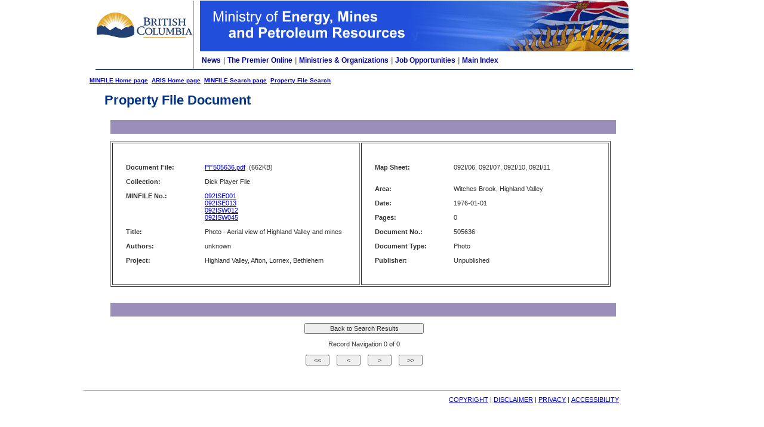

--- FILE ---
content_type: text/html; charset=utf-8
request_url: https://propertyfile.gov.bc.ca/showDocument.aspx?docno=505636
body_size: 5032
content:


<!DOCTYPE html>
<html>
<head id="Head1"><title>
	Property File
</title><meta name="GENERATOR" content="Microsoft Visual Studio .NET 7.1"><meta name="CODE_LANGUAGE" content="Visual Basic .NET 7.1"><meta name="vs_defaultClientScript" content="JavaScript"><meta name="vs_targetSchema" content="http://schemas.microsoft.com/intellisense/ie5"><meta name="description"><meta name="keywords"><link rel="apple-touch-icon" sizes="57x57" href="Content/icons/apple-icon-57x57.png" /><link rel="apple-touch-icon" sizes="60x60" href="Content/icons/apple-icon-60x60.png" /><link rel="apple-touch-icon" sizes="72x72" href="Content/icons/apple-icon-72x72.png" /><link rel="apple-touch-icon" sizes="76x76" href="Content/icons/apple-icon-76x76.png" /><link rel="apple-touch-icon" sizes="114x114" href="Content/icons/apple-icon-114x114.png" /><link rel="apple-touch-icon" sizes="120x120" href="Content/icons/apple-icon-120x120.png" /><link rel="apple-touch-icon" sizes="144x144" href="Content/icons/apple-icon-144x144.png" /><link rel="apple-touch-icon" sizes="152x152" href="Content/icons/apple-icon-152x152.png" /><link rel="apple-touch-icon" sizes="180x180" href="Content/icons/apple-icon-180x180.png" /><link rel="icon" type="image/png" sizes="192x192" href="Content/icons/android-icon-192x192.png" /><link rel="icon" type="image/png" sizes="32x32" href="Content/icons/favicon-32x32.png" /><link rel="icon" type="image/png" sizes="96x96" href="Content/icons/favicon-96x96.png" /><link rel="icon" type="image/png" sizes="16x16" href="Content/icons/favicon-16x16.png" /><link rel="icon" type="image/png" href="Content/icons/favicon.ico" /><meta name="msapplication-TileColor" content="#ffffff"><meta name="msapplication-TileImage" content="~/Content/icons/ms-icon-144x144.png"><meta name="theme-color" content="#ffffff"><link rel="stylesheet" href="inc/Styles.css" type="text/css" /><link rel="stylesheet" href="inc/CodingCard.css" type="text/css" /><link rel="stylesheet" href="inc/StylesP.css" type="text/css"/><link rel="stylesheet" href="//code.jquery.com/ui/1.12.1/themes/base/jquery-ui.css" />
    <script type="Text/Javascript" src="Scripts/jquery-3.2.1.js"></script>
    <script type="Text/Javascript" src="Scripts/jquery-ui-1.12.1.js"></script>

    <script src="inc/Format.js" type="Text/Javascript"></script>

    <script src="inc/Tools.js" type="Text/Javascript"></script>

    <script src="inc/xmlrecordsetlight.js" type="Text/Javascript"></script>

    <script type="text/javascript">
        function ctrl_shift_ns() {
            var bRet = true;
            if (event.ctrlKey && event.shiftKey && event.keyCode == 14)	// ctrl_shift_n
            {
                window.location.assign("document.aspx?fileid=-1");
                bRet = false;
            }
            else if (event.ctrlKey && event.shiftKey && event.keyCode == 19) // ctrl_shift_s
            {
                //var strSaveButtonClientID;
                var btn = document.getElementById(strSaveButtonClientID);
                btn.click();
                bRet = false;
            }

            return bRet;
        }
        document.onkeypress = ctrl_shift_ns;
    </script>
    <script type="text/javascript">
        //How frequently to check for session expiration in milliseconds
        var sess_pollInterval = 60000;  //check once per minute

        //set timeout in minutes, see web.config for value
        var sess_expirationMinutes = 60;

        //set amount of time in minutes to wait before displaying an inactivity warning
        var sess_warningMinutes = 55;
        var sess_intervalID;
        var sess_lastActivity;

        function initSession() {
            sess_lastActivity = new Date();
            sessSetInterval();
            $(document).bind('keypress.session', function (ed, e) {
                sessKeyPressed(ed, e);
            });
        }
        function sessSetInterval() {
            sess_intervalID = setInterval('sessInterval()', sess_pollInterval);
        }
        function sessClearInterval() {
            clearInterval(sess_intervalID);
        }
        function sessKeyPressed(ed, e) {
            sess_lastActivity = new Date();
        }
        function sessLogOut() {
            window.location.href = 'Search.aspx';
        }
        function sessInterval() {
            var now = new Date();
            //get milliseconds of differneces
            var diff = now - sess_lastActivity;
            //get minutes between differences
            var diffMins = (diff / 1000 / 60);
            if (diffMins >= (sess_warningMinutes)) {
                //warn before expiring
                //stop the timer
                sessClearInterval();
                //prompt for attention
                var active = confirm('Your session will expire in ' + (sess_expirationMinutes - sess_warningMinutes) + ' minutes (as of ' + now.toTimeString() + '), press OK to remain logged in ' + 'or press Cancel to log off. \nIf you are logged off any changes will be lost.');
                if (active == true) {

                    now = new Date();
                    diff = now - sess_lastActivity;
                    diffMins = (diff / 1000 / 60);
                    if (diffMins > sess_expirationMinutes) {
                        sessLogOut();
                    }
                    else {
                        initSession();
                        sessSetInterval();
                        sess_lastActivity = new Date();
                    }
                }
                else {
                    sessLogOut();
                }
            }
        }
        
</script>
</head>
<body>
    <form name="frmPage" method="post" action="./default.aspx?page=showdocument&amp;d=260118091032&amp;docno=505636" id="frmPage">
<input type="hidden" name="__VIEWSTATE" id="__VIEWSTATE" value="/wEPDwUKMTc4OTg0MzgxNg9kFgQCAQ9kFgICGg8WAh4EVGV4dAU/[base64]/[base64]" />

<input type="hidden" name="__VIEWSTATEGENERATOR" id="__VIEWSTATEGENERATOR" value="CA0B0334" />
<input type="hidden" name="__EVENTVALIDATION" id="__EVENTVALIDATION" value="/wEdAAaLfmy2MvqY81H5kyx01r9dToCHxxUEbuf2r/ev6blBRr58KcZ6uwAt4yJiddkQUuEGrXlMaCL8CUn7RgLx4vUbslafqXQ09UL9PF8BG+aFlEVh4DAutbbS0qh6H84E5V6HFEXzXg75LbkjwXouq2LiOSPxh+XV2yiydthr2F2ySQ==" />

        

<div >
    <table class="header">
        <tr>
            <td>
                <table border="0" cellpadding="0" cellspacing="0" style="width: 341px; height: 79px; border-top-style: none; border-bottom: gray thin; border-right-style: none; border-left-style: none;">
                    <tr>
                        <td>
                            <img src="images/logo_bcgov.gif"/>
                        </td>
                        <td background="images/greyline_pixel.gif" style="height: 46px; width: 1px;">
                            <img src="images/_.gif" width="1" height="46" /></td>
                        <td>
                            <img src="images/_.gif" width="10" height="46" /></td>
                        <td>
                            <img src="images/EMPR_banner.gif" alt="Ministry of Energy and Mines" />
                        </td>
                    </tr>
                    <tr>
                        <td style="width: 519px; height: 21px;"></td>
                        <td background="images/greyline_pixel.gif" style="height: 21px; width: 30px;">
                            <img src="images/_.gif" width="1" height="21" />
                        </td>
                        <td>
                            <img src="images/_.gif" width="10" height="21" />
                        </td>
                        <td style="font: bold 12px Arial; height: 21px; color: Gray">
                            <table>
                                <tr>
                                    <td style="font: bold 12px Arial; height: 21px; color: #000099"><a href="http://www.news.gov.bc.ca/" style="text-decoration: none; color: #000099;">News</a></td>
                                    <td style="height: 21px; color: Gray">| </td>
                                    <td style="font: bold 12px Arial; height: 21px; color: #000099"><a href="http://www.gov.bc.ca/premier/" style="text-decoration: none; color: #000099;">The Premier Online</a></td>
                                    <td style="height: 21px; color: Gray">| </td>
                                    <td style="font: bold 12px Arial; height: 21px; color: #000099"><a href="http://www.gov.bc.ca/ministries/" style="text-decoration: none; color: #000099;">Ministries &amp; Organizations</a></td>
                                    <td style="height: 21px; color: Gray">| </td>
                                    <td style="font: bold 12px Arial; height: 21px; color: #000099"><a href="http://www.employment.gov.bc.ca/" style="text-decoration: none; color: #000099;">Job Opportunities</a></td>
                                    <td style="height: 21px; color: Gray">| </td>
                                    <td style="font: bold 12px Arial; height: 21px; color: #000099"><a href="http://www.gov.bc.ca/main_index/" style="text-decoration: none; color: #000099;">Main Index</a></td>
                                </tr>
                            </table>
                        </td>                        
                    </tr>
                </table>
            </td>
        </tr>
    </table>
    <div style="FONT: bold 10px Arial; margin:10px 0px 0px 10px;">
        <a href="https://www2.gov.bc.ca/gov/content?id=4AFF9349E99448C198394D5425104F55">MINFILE Home page</a>&nbsp;
        <a href="https://www2.gov.bc.ca/gov/content?id=BB21FF391EBA4E7280EA3E92DE6487D2">ARIS Home page</a>&nbsp;
        <a href="https://minfile.gov.bc.ca/searchbasic.aspx" >MINFILE Search page</a>&nbsp;
        <a href="search.aspx" >Property File Search</a>
    </div>
</div>        
        
        <div id="divContainer" style="width:1000px; ">
            <div id="divMenu" style="display:none;">
                
            </div>
            <div id="divContent" style="display:block;margin-left:20px;width:900px;">
                

<div style="text-align:left;">
    <h1>Property File Document</h1>
</div>
<div style="text-align:left; padding-left:25px; padding-right:28px;">
    
    <table class="docDetailBorderBar" >
        <tr>
            <td class="lnavTitleHeader" valign="middle">&nbsp;</td>            
        </tr>
    </table>
    
    <span id="_ctl29_lblMessage" style="color:Red;"></span>
    <br>
    <table border="1" width="99%">
        <tr style="vertical-align:top;">
            <td style="padding:15px 0px 0px 0px; text-align:left; width:50%;">
                <table class="docDetail textNormal">
                    <tr>
                        <td width="105px"></td>
                        <td></td>
                    </tr>
                    <tr>
                        <td class="docDetailLabel">
                            <span id="_ctl29_lblDocumentFile">Document File:</span></td>
                        <td >
                            <a id="_ctl29_hylViewElecDoc" href="http://propertyfile.gov.bc.ca/reports/PF505636.pdf" target="_blank">PF505636.pdf</a>&nbsp;
							<span id="_ctl29_lblDocSize">(662KB)</span></td>
                    </tr>
                    <tr>
                        <td class="docDetailLabel">
                            <span id="_ctl29_lblCollection">Collection:</span></td>
                        <td >
                            <span id="_ctl29_lblCollectionV">Dick Player File</span></td>
                    </tr>
                    <tr>
                        <td class="docDetailLabel">
                            <span id="_ctl29_lblMinfileNo">MINFILE No.:</span></td>
                        <td >
                            <span id="_ctl29_lblMinfileNoV"><a href="http://minfile.gov.bc.ca/summary.aspx?minfilno=092ISE001" target="_blank">092ISE001</a><br/><a href="http://minfile.gov.bc.ca/summary.aspx?minfilno=092ISE013" target="_blank">092ISE013</a><br/><a href="http://minfile.gov.bc.ca/summary.aspx?minfilno=092ISW012" target="_blank">092ISW012</a><br/><a href="http://minfile.gov.bc.ca/summary.aspx?minfilno=092ISW045" target="_blank">092ISW045</a><br/></span></td>
                    </tr>
                    <tr>
                        <td class="docDetailLabel">
                            <span id="_ctl29_lblTitle">Title:</span></td>
                        <td >
                            <span id="_ctl29_lblTitleV">Photo - Aerial view of Highland Valley and mines</span></td>
                    </tr>
                    <tr>
                        <td class="docDetailLabel">
                            <span id="_ctl29_lblAuthors">Authors:</span></td>
                        <td >
                            <span id="_ctl29_lblAuthorsV">unknown</span></td>
                    </tr>
                    <tr>
                        <td class="docDetailLabel">
                            <span id="_ctl29_lblProject">Project:</span></td>
                        <td >
                            <span id="_ctl29_lblProjectV">Highland Valley, Afton, Lornex, Bethlehem</span></td>
                    </tr>

                    <tr>
                        <td width="105px"></td>
                        <td></td>
                    </tr>
                </table>
            </td>
            <td style="padding:15px 0px 15px 0px; text-align:left; width:50%;">
                <table class="docDetail textNormal">
                    <tr>
                        <td width="105px"></td>
                        <td></td>
                    </tr>
                    <tr>
                        <td class="docDetailLabel">
                            <span id="_ctl29_lblNTSMapSheet">Map Sheet:</span></td>
                        <td>
                            <span id="_ctl29_lblNTSMapSheetV">092I/06, 092I/07, 092I/10, 092I/11</span></td>
                    </tr>
                    <tr>
                        <td class="docDetailLabel">
                            </td>
                        <td>
                            <span id="_ctl29_lblMapscaleV"></span></td>
                    </tr>
                    <tr>
                        <td class="docDetailLabel">
                            <span id="_ctl29_lblMiningDivision">Area:</span></td>
                        <td >
                            <span id="_ctl29_lblMiningDivisionV">Witches Brook, Highland Valley</span></td>
                    </tr>
                    <tr>
                        <td class="docDetailLabel">
                            <span id="_ctl29_lblDate">Date:</span></td>
                        <td >
                            <span id="_ctl29_lblDateV">1976-01-01</span></td>
                    </tr>
                    <tr>
                        <td class="docDetailLabel">
                            <span id="_ctl29_lblPages">Pages:</span></td>
                        <td >
                            <span id="_ctl29_lblPagesV">0</span></td>
                    </tr>
                    <tr>
                        <td class="docDetailLabel">
                            <span id="_ctl29_lblDocumentNo">Document No.:</span></td>
                        <td>
                            <span id="_ctl29_lblDocumentNoV">505636</span></td>
                    </tr>
                    <tr>
                        <td class="docDetailLabel">
                            <span id="_ctl29_lblDocumentType">Document Type:</span></td>
                        <td >
                            <span id="_ctl29_lblDocumentTypeV">Photo</span></td>
                    </tr>
                    <tr>
                        <td class="docDetailLabel">
                            <span id="_ctl29_lblPublisher">Publisher:</span></td>
                        <td >
                            <span id="_ctl29_lblPublisherV">Unpublished</span></td>
                    </tr>

                    <tr>
                        <td width="105px"></td>
                        <td></td>
                    </tr>
                </table>
            </td>
        </tr>
    </table>
    <br>
    <table class="docDetailBorderBar" >
        <tr>
            <td class="lnavTitleHeader" valign="middle">&nbsp;</td>            
        </tr>
    </table>
</div>
<p style="text-align:center;">
    <input type="submit" name="_ctl29:btnBack" value="Back to Search Results" id="_ctl29_btnBack" style="width:200px;" />
</p>
<p style="text-align:center;">
    <span id="_ctl29_lblRecNavTitle">Record Navigation  0 of 0</span><br /><br />
    <input type="submit" name="_ctl29:btnFirst" value="&lt;&lt;" id="_ctl29_btnFirst" style="background-color:;width:40px;" />&nbsp; &nbsp; 
    <input type="submit" name="_ctl29:btnPrev" value="&lt;" id="_ctl29_btnPrev" style="background-color:;width:40px;" />&nbsp; &nbsp; 
    <input type="submit" name="_ctl29:btnNext" value=">" id="_ctl29_btnNext" style="background-color:;width:40px;" />&nbsp; &nbsp; 
    <input type="submit" name="_ctl29:btnLast" value=">>" id="_ctl29_btnLast" style="background-color:;width:40px;" />
</p>
<p ></p>
<br/>
            </div>
        </div>      
        
        

<div style="display:inline-block; text-align:center;">
    <br>
    <hr style="clear:both;" />

    <table style="width: 900px">
        <tr>
            <td style="text-align:right;">
                <a href="http://www.gov.bc.ca/com/copyright.html" style="font-size: 8pt; font-family: Arial, Sans-Serif;">COPYRIGHT</a> | 
                <a href="http://www.gov.bc.ca/com/disclaimer.html" style="font-size: 8pt; font-family: Arial, Sans-Serif;">DISCLAIMER</a> | 
                <a href="http://www.gov.bc.ca/com/privacy.html" style="font-size: 8pt; font-family: Arial, Sans-Serif;">PRIVACY</a> | 
                <a href="http://www.gov.bc.ca/com/accessibility.html" style="font-size: 8pt; font-family: Arial, Sans-Serif;">ACCESSIBILITY</a>
            </td>
        </tr>
    </table>
</div>

        
    </form>
</body>

</html>
